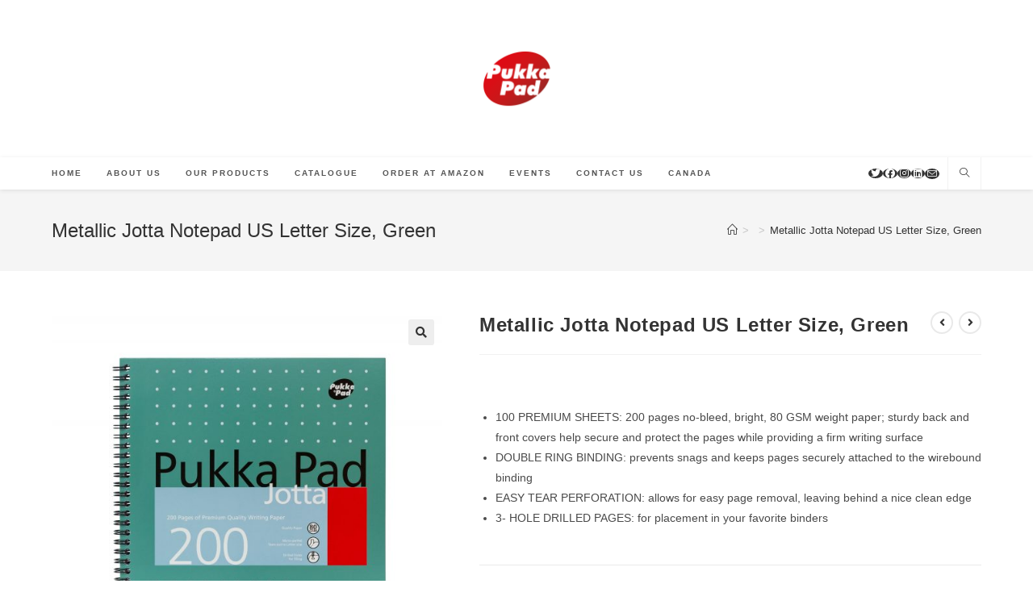

--- FILE ---
content_type: text/html; charset=UTF-8
request_url: https://www.pukkapadsnorthamerica.com/product/metallic-jotta-notepad-us-letter-size-green/
body_size: 14453
content:
<!DOCTYPE html>
<html class="html" lang="en-US">
<head>
	<meta charset="UTF-8">
	<link rel="profile" href="https://gmpg.org/xfn/11">

	<title>Metallic Jotta Notepad US Letter Size, Green &#8211; Pukka Pads North America</title>
<meta name='robots' content='max-image-preview:large' />
<meta name="viewport" content="width=device-width, initial-scale=1"><link rel="alternate" type="application/rss+xml" title="Pukka Pads North America &raquo; Feed" href="https://www.pukkapadsnorthamerica.com/feed/" />
<link rel="alternate" type="application/rss+xml" title="Pukka Pads North America &raquo; Comments Feed" href="https://www.pukkapadsnorthamerica.com/comments/feed/" />
<script>
window._wpemojiSettings = {"baseUrl":"https:\/\/s.w.org\/images\/core\/emoji\/14.0.0\/72x72\/","ext":".png","svgUrl":"https:\/\/s.w.org\/images\/core\/emoji\/14.0.0\/svg\/","svgExt":".svg","source":{"concatemoji":"https:\/\/www.pukkapadsnorthamerica.com\/wp-includes\/js\/wp-emoji-release.min.js?ver=6.1.1"}};
/*! This file is auto-generated */
!function(e,a,t){var n,r,o,i=a.createElement("canvas"),p=i.getContext&&i.getContext("2d");function s(e,t){var a=String.fromCharCode,e=(p.clearRect(0,0,i.width,i.height),p.fillText(a.apply(this,e),0,0),i.toDataURL());return p.clearRect(0,0,i.width,i.height),p.fillText(a.apply(this,t),0,0),e===i.toDataURL()}function c(e){var t=a.createElement("script");t.src=e,t.defer=t.type="text/javascript",a.getElementsByTagName("head")[0].appendChild(t)}for(o=Array("flag","emoji"),t.supports={everything:!0,everythingExceptFlag:!0},r=0;r<o.length;r++)t.supports[o[r]]=function(e){if(p&&p.fillText)switch(p.textBaseline="top",p.font="600 32px Arial",e){case"flag":return s([127987,65039,8205,9895,65039],[127987,65039,8203,9895,65039])?!1:!s([55356,56826,55356,56819],[55356,56826,8203,55356,56819])&&!s([55356,57332,56128,56423,56128,56418,56128,56421,56128,56430,56128,56423,56128,56447],[55356,57332,8203,56128,56423,8203,56128,56418,8203,56128,56421,8203,56128,56430,8203,56128,56423,8203,56128,56447]);case"emoji":return!s([129777,127995,8205,129778,127999],[129777,127995,8203,129778,127999])}return!1}(o[r]),t.supports.everything=t.supports.everything&&t.supports[o[r]],"flag"!==o[r]&&(t.supports.everythingExceptFlag=t.supports.everythingExceptFlag&&t.supports[o[r]]);t.supports.everythingExceptFlag=t.supports.everythingExceptFlag&&!t.supports.flag,t.DOMReady=!1,t.readyCallback=function(){t.DOMReady=!0},t.supports.everything||(n=function(){t.readyCallback()},a.addEventListener?(a.addEventListener("DOMContentLoaded",n,!1),e.addEventListener("load",n,!1)):(e.attachEvent("onload",n),a.attachEvent("onreadystatechange",function(){"complete"===a.readyState&&t.readyCallback()})),(e=t.source||{}).concatemoji?c(e.concatemoji):e.wpemoji&&e.twemoji&&(c(e.twemoji),c(e.wpemoji)))}(window,document,window._wpemojiSettings);
</script>
<style>
img.wp-smiley,
img.emoji {
	display: inline !important;
	border: none !important;
	box-shadow: none !important;
	height: 1em !important;
	width: 1em !important;
	margin: 0 0.07em !important;
	vertical-align: -0.1em !important;
	background: none !important;
	padding: 0 !important;
}
</style>
	<link rel='stylesheet' id='wp-block-library-css' href='https://www.pukkapadsnorthamerica.com/wp-includes/css/dist/block-library/style.min.css?ver=6.1.1' media='all' />
<style id='wp-block-library-theme-inline-css'>
.wp-block-audio figcaption{color:#555;font-size:13px;text-align:center}.is-dark-theme .wp-block-audio figcaption{color:hsla(0,0%,100%,.65)}.wp-block-audio{margin:0 0 1em}.wp-block-code{border:1px solid #ccc;border-radius:4px;font-family:Menlo,Consolas,monaco,monospace;padding:.8em 1em}.wp-block-embed figcaption{color:#555;font-size:13px;text-align:center}.is-dark-theme .wp-block-embed figcaption{color:hsla(0,0%,100%,.65)}.wp-block-embed{margin:0 0 1em}.blocks-gallery-caption{color:#555;font-size:13px;text-align:center}.is-dark-theme .blocks-gallery-caption{color:hsla(0,0%,100%,.65)}.wp-block-image figcaption{color:#555;font-size:13px;text-align:center}.is-dark-theme .wp-block-image figcaption{color:hsla(0,0%,100%,.65)}.wp-block-image{margin:0 0 1em}.wp-block-pullquote{border-top:4px solid;border-bottom:4px solid;margin-bottom:1.75em;color:currentColor}.wp-block-pullquote__citation,.wp-block-pullquote cite,.wp-block-pullquote footer{color:currentColor;text-transform:uppercase;font-size:.8125em;font-style:normal}.wp-block-quote{border-left:.25em solid;margin:0 0 1.75em;padding-left:1em}.wp-block-quote cite,.wp-block-quote footer{color:currentColor;font-size:.8125em;position:relative;font-style:normal}.wp-block-quote.has-text-align-right{border-left:none;border-right:.25em solid;padding-left:0;padding-right:1em}.wp-block-quote.has-text-align-center{border:none;padding-left:0}.wp-block-quote.is-large,.wp-block-quote.is-style-large,.wp-block-quote.is-style-plain{border:none}.wp-block-search .wp-block-search__label{font-weight:700}.wp-block-search__button{border:1px solid #ccc;padding:.375em .625em}:where(.wp-block-group.has-background){padding:1.25em 2.375em}.wp-block-separator.has-css-opacity{opacity:.4}.wp-block-separator{border:none;border-bottom:2px solid;margin-left:auto;margin-right:auto}.wp-block-separator.has-alpha-channel-opacity{opacity:1}.wp-block-separator:not(.is-style-wide):not(.is-style-dots){width:100px}.wp-block-separator.has-background:not(.is-style-dots){border-bottom:none;height:1px}.wp-block-separator.has-background:not(.is-style-wide):not(.is-style-dots){height:2px}.wp-block-table{margin:"0 0 1em 0"}.wp-block-table thead{border-bottom:3px solid}.wp-block-table tfoot{border-top:3px solid}.wp-block-table td,.wp-block-table th{word-break:normal}.wp-block-table figcaption{color:#555;font-size:13px;text-align:center}.is-dark-theme .wp-block-table figcaption{color:hsla(0,0%,100%,.65)}.wp-block-video figcaption{color:#555;font-size:13px;text-align:center}.is-dark-theme .wp-block-video figcaption{color:hsla(0,0%,100%,.65)}.wp-block-video{margin:0 0 1em}.wp-block-template-part.has-background{padding:1.25em 2.375em;margin-top:0;margin-bottom:0}
</style>
<link rel='stylesheet' id='wc-blocks-vendors-style-css' href='https://www.pukkapadsnorthamerica.com/wp-content/plugins/woocommerce%202/packages/woocommerce-blocks/build/wc-blocks-vendors-style.css?ver=8.9.2' media='all' />
<link rel='stylesheet' id='wc-blocks-style-css' href='https://www.pukkapadsnorthamerica.com/wp-content/plugins/woocommerce%202/packages/woocommerce-blocks/build/wc-blocks-style.css?ver=8.9.2' media='all' />
<link rel='stylesheet' id='classic-theme-styles-css' href='https://www.pukkapadsnorthamerica.com/wp-includes/css/classic-themes.min.css?ver=1' media='all' />
<style id='global-styles-inline-css'>
body{--wp--preset--color--black: #000000;--wp--preset--color--cyan-bluish-gray: #abb8c3;--wp--preset--color--white: #ffffff;--wp--preset--color--pale-pink: #f78da7;--wp--preset--color--vivid-red: #cf2e2e;--wp--preset--color--luminous-vivid-orange: #ff6900;--wp--preset--color--luminous-vivid-amber: #fcb900;--wp--preset--color--light-green-cyan: #7bdcb5;--wp--preset--color--vivid-green-cyan: #00d084;--wp--preset--color--pale-cyan-blue: #8ed1fc;--wp--preset--color--vivid-cyan-blue: #0693e3;--wp--preset--color--vivid-purple: #9b51e0;--wp--preset--gradient--vivid-cyan-blue-to-vivid-purple: linear-gradient(135deg,rgba(6,147,227,1) 0%,rgb(155,81,224) 100%);--wp--preset--gradient--light-green-cyan-to-vivid-green-cyan: linear-gradient(135deg,rgb(122,220,180) 0%,rgb(0,208,130) 100%);--wp--preset--gradient--luminous-vivid-amber-to-luminous-vivid-orange: linear-gradient(135deg,rgba(252,185,0,1) 0%,rgba(255,105,0,1) 100%);--wp--preset--gradient--luminous-vivid-orange-to-vivid-red: linear-gradient(135deg,rgba(255,105,0,1) 0%,rgb(207,46,46) 100%);--wp--preset--gradient--very-light-gray-to-cyan-bluish-gray: linear-gradient(135deg,rgb(238,238,238) 0%,rgb(169,184,195) 100%);--wp--preset--gradient--cool-to-warm-spectrum: linear-gradient(135deg,rgb(74,234,220) 0%,rgb(151,120,209) 20%,rgb(207,42,186) 40%,rgb(238,44,130) 60%,rgb(251,105,98) 80%,rgb(254,248,76) 100%);--wp--preset--gradient--blush-light-purple: linear-gradient(135deg,rgb(255,206,236) 0%,rgb(152,150,240) 100%);--wp--preset--gradient--blush-bordeaux: linear-gradient(135deg,rgb(254,205,165) 0%,rgb(254,45,45) 50%,rgb(107,0,62) 100%);--wp--preset--gradient--luminous-dusk: linear-gradient(135deg,rgb(255,203,112) 0%,rgb(199,81,192) 50%,rgb(65,88,208) 100%);--wp--preset--gradient--pale-ocean: linear-gradient(135deg,rgb(255,245,203) 0%,rgb(182,227,212) 50%,rgb(51,167,181) 100%);--wp--preset--gradient--electric-grass: linear-gradient(135deg,rgb(202,248,128) 0%,rgb(113,206,126) 100%);--wp--preset--gradient--midnight: linear-gradient(135deg,rgb(2,3,129) 0%,rgb(40,116,252) 100%);--wp--preset--duotone--dark-grayscale: url('#wp-duotone-dark-grayscale');--wp--preset--duotone--grayscale: url('#wp-duotone-grayscale');--wp--preset--duotone--purple-yellow: url('#wp-duotone-purple-yellow');--wp--preset--duotone--blue-red: url('#wp-duotone-blue-red');--wp--preset--duotone--midnight: url('#wp-duotone-midnight');--wp--preset--duotone--magenta-yellow: url('#wp-duotone-magenta-yellow');--wp--preset--duotone--purple-green: url('#wp-duotone-purple-green');--wp--preset--duotone--blue-orange: url('#wp-duotone-blue-orange');--wp--preset--font-size--small: 13px;--wp--preset--font-size--medium: 20px;--wp--preset--font-size--large: 36px;--wp--preset--font-size--x-large: 42px;--wp--preset--spacing--20: 0.44rem;--wp--preset--spacing--30: 0.67rem;--wp--preset--spacing--40: 1rem;--wp--preset--spacing--50: 1.5rem;--wp--preset--spacing--60: 2.25rem;--wp--preset--spacing--70: 3.38rem;--wp--preset--spacing--80: 5.06rem;}:where(.is-layout-flex){gap: 0.5em;}body .is-layout-flow > .alignleft{float: left;margin-inline-start: 0;margin-inline-end: 2em;}body .is-layout-flow > .alignright{float: right;margin-inline-start: 2em;margin-inline-end: 0;}body .is-layout-flow > .aligncenter{margin-left: auto !important;margin-right: auto !important;}body .is-layout-constrained > .alignleft{float: left;margin-inline-start: 0;margin-inline-end: 2em;}body .is-layout-constrained > .alignright{float: right;margin-inline-start: 2em;margin-inline-end: 0;}body .is-layout-constrained > .aligncenter{margin-left: auto !important;margin-right: auto !important;}body .is-layout-constrained > :where(:not(.alignleft):not(.alignright):not(.alignfull)){max-width: var(--wp--style--global--content-size);margin-left: auto !important;margin-right: auto !important;}body .is-layout-constrained > .alignwide{max-width: var(--wp--style--global--wide-size);}body .is-layout-flex{display: flex;}body .is-layout-flex{flex-wrap: wrap;align-items: center;}body .is-layout-flex > *{margin: 0;}:where(.wp-block-columns.is-layout-flex){gap: 2em;}.has-black-color{color: var(--wp--preset--color--black) !important;}.has-cyan-bluish-gray-color{color: var(--wp--preset--color--cyan-bluish-gray) !important;}.has-white-color{color: var(--wp--preset--color--white) !important;}.has-pale-pink-color{color: var(--wp--preset--color--pale-pink) !important;}.has-vivid-red-color{color: var(--wp--preset--color--vivid-red) !important;}.has-luminous-vivid-orange-color{color: var(--wp--preset--color--luminous-vivid-orange) !important;}.has-luminous-vivid-amber-color{color: var(--wp--preset--color--luminous-vivid-amber) !important;}.has-light-green-cyan-color{color: var(--wp--preset--color--light-green-cyan) !important;}.has-vivid-green-cyan-color{color: var(--wp--preset--color--vivid-green-cyan) !important;}.has-pale-cyan-blue-color{color: var(--wp--preset--color--pale-cyan-blue) !important;}.has-vivid-cyan-blue-color{color: var(--wp--preset--color--vivid-cyan-blue) !important;}.has-vivid-purple-color{color: var(--wp--preset--color--vivid-purple) !important;}.has-black-background-color{background-color: var(--wp--preset--color--black) !important;}.has-cyan-bluish-gray-background-color{background-color: var(--wp--preset--color--cyan-bluish-gray) !important;}.has-white-background-color{background-color: var(--wp--preset--color--white) !important;}.has-pale-pink-background-color{background-color: var(--wp--preset--color--pale-pink) !important;}.has-vivid-red-background-color{background-color: var(--wp--preset--color--vivid-red) !important;}.has-luminous-vivid-orange-background-color{background-color: var(--wp--preset--color--luminous-vivid-orange) !important;}.has-luminous-vivid-amber-background-color{background-color: var(--wp--preset--color--luminous-vivid-amber) !important;}.has-light-green-cyan-background-color{background-color: var(--wp--preset--color--light-green-cyan) !important;}.has-vivid-green-cyan-background-color{background-color: var(--wp--preset--color--vivid-green-cyan) !important;}.has-pale-cyan-blue-background-color{background-color: var(--wp--preset--color--pale-cyan-blue) !important;}.has-vivid-cyan-blue-background-color{background-color: var(--wp--preset--color--vivid-cyan-blue) !important;}.has-vivid-purple-background-color{background-color: var(--wp--preset--color--vivid-purple) !important;}.has-black-border-color{border-color: var(--wp--preset--color--black) !important;}.has-cyan-bluish-gray-border-color{border-color: var(--wp--preset--color--cyan-bluish-gray) !important;}.has-white-border-color{border-color: var(--wp--preset--color--white) !important;}.has-pale-pink-border-color{border-color: var(--wp--preset--color--pale-pink) !important;}.has-vivid-red-border-color{border-color: var(--wp--preset--color--vivid-red) !important;}.has-luminous-vivid-orange-border-color{border-color: var(--wp--preset--color--luminous-vivid-orange) !important;}.has-luminous-vivid-amber-border-color{border-color: var(--wp--preset--color--luminous-vivid-amber) !important;}.has-light-green-cyan-border-color{border-color: var(--wp--preset--color--light-green-cyan) !important;}.has-vivid-green-cyan-border-color{border-color: var(--wp--preset--color--vivid-green-cyan) !important;}.has-pale-cyan-blue-border-color{border-color: var(--wp--preset--color--pale-cyan-blue) !important;}.has-vivid-cyan-blue-border-color{border-color: var(--wp--preset--color--vivid-cyan-blue) !important;}.has-vivid-purple-border-color{border-color: var(--wp--preset--color--vivid-purple) !important;}.has-vivid-cyan-blue-to-vivid-purple-gradient-background{background: var(--wp--preset--gradient--vivid-cyan-blue-to-vivid-purple) !important;}.has-light-green-cyan-to-vivid-green-cyan-gradient-background{background: var(--wp--preset--gradient--light-green-cyan-to-vivid-green-cyan) !important;}.has-luminous-vivid-amber-to-luminous-vivid-orange-gradient-background{background: var(--wp--preset--gradient--luminous-vivid-amber-to-luminous-vivid-orange) !important;}.has-luminous-vivid-orange-to-vivid-red-gradient-background{background: var(--wp--preset--gradient--luminous-vivid-orange-to-vivid-red) !important;}.has-very-light-gray-to-cyan-bluish-gray-gradient-background{background: var(--wp--preset--gradient--very-light-gray-to-cyan-bluish-gray) !important;}.has-cool-to-warm-spectrum-gradient-background{background: var(--wp--preset--gradient--cool-to-warm-spectrum) !important;}.has-blush-light-purple-gradient-background{background: var(--wp--preset--gradient--blush-light-purple) !important;}.has-blush-bordeaux-gradient-background{background: var(--wp--preset--gradient--blush-bordeaux) !important;}.has-luminous-dusk-gradient-background{background: var(--wp--preset--gradient--luminous-dusk) !important;}.has-pale-ocean-gradient-background{background: var(--wp--preset--gradient--pale-ocean) !important;}.has-electric-grass-gradient-background{background: var(--wp--preset--gradient--electric-grass) !important;}.has-midnight-gradient-background{background: var(--wp--preset--gradient--midnight) !important;}.has-small-font-size{font-size: var(--wp--preset--font-size--small) !important;}.has-medium-font-size{font-size: var(--wp--preset--font-size--medium) !important;}.has-large-font-size{font-size: var(--wp--preset--font-size--large) !important;}.has-x-large-font-size{font-size: var(--wp--preset--font-size--x-large) !important;}
.wp-block-navigation a:where(:not(.wp-element-button)){color: inherit;}
:where(.wp-block-columns.is-layout-flex){gap: 2em;}
.wp-block-pullquote{font-size: 1.5em;line-height: 1.6;}
</style>
<link rel='stylesheet' id='ub-extension-style-css-css' href='https://www.pukkapadsnorthamerica.com/wp-content/plugins/ultimate-blocks/src/extensions/style.css?ver=6.1.1' media='all' />
<link rel='stylesheet' id='photoswipe-css' href='https://www.pukkapadsnorthamerica.com/wp-content/plugins/woocommerce%202/assets/css/photoswipe/photoswipe.min.css?ver=7.2.2' media='all' />
<link rel='stylesheet' id='photoswipe-default-skin-css' href='https://www.pukkapadsnorthamerica.com/wp-content/plugins/woocommerce%202/assets/css/photoswipe/default-skin/default-skin.min.css?ver=7.2.2' media='all' />
<style id='woocommerce-inline-inline-css'>
.woocommerce form .form-row .required { visibility: visible; }
</style>
<link rel='stylesheet' id='oceanwp-woo-mini-cart-css' href='https://www.pukkapadsnorthamerica.com/wp-content/themes/oceanwp/assets/css/woo/woo-mini-cart.min.css?ver=6.1.1' media='all' />
<link rel='stylesheet' id='font-awesome-css' href='https://www.pukkapadsnorthamerica.com/wp-content/themes/oceanwp/assets/fonts/fontawesome/css/all.min.css?ver=5.15.1' media='all' />
<link rel='stylesheet' id='simple-line-icons-css' href='https://www.pukkapadsnorthamerica.com/wp-content/themes/oceanwp/assets/css/third/simple-line-icons.min.css?ver=2.4.0' media='all' />
<link rel='stylesheet' id='oceanwp-style-css' href='https://www.pukkapadsnorthamerica.com/wp-content/themes/oceanwp/assets/css/style.min.css?ver=3.4.0' media='all' />
<link rel='stylesheet' id='dflip-style-css' href='https://www.pukkapadsnorthamerica.com/wp-content/plugins/3d-flipbook-dflip-lite/assets/css/dflip.min.css?ver=2.2.55' media='all' />
<link rel='stylesheet' id='oceanwp-woocommerce-css' href='https://www.pukkapadsnorthamerica.com/wp-content/themes/oceanwp/assets/css/woo/woocommerce.min.css?ver=6.1.1' media='all' />
<link rel='stylesheet' id='oceanwp-woo-star-font-css' href='https://www.pukkapadsnorthamerica.com/wp-content/themes/oceanwp/assets/css/woo/woo-star-font.min.css?ver=6.1.1' media='all' />
<link rel='stylesheet' id='oceanwp-woo-quick-view-css' href='https://www.pukkapadsnorthamerica.com/wp-content/themes/oceanwp/assets/css/woo/woo-quick-view.min.css?ver=6.1.1' media='all' />
<link rel='stylesheet' id='oceanwp-woo-floating-bar-css' href='https://www.pukkapadsnorthamerica.com/wp-content/themes/oceanwp/assets/css/woo/woo-floating-bar.min.css?ver=6.1.1' media='all' />
<link rel='stylesheet' id='elementor-frontend-legacy-css' href='https://www.pukkapadsnorthamerica.com/wp-content/plugins/elementor%202/assets/css/frontend-legacy.min.css?ver=3.10.0' media='all' />
<link rel='stylesheet' id='elementor-frontend-css' href='https://www.pukkapadsnorthamerica.com/wp-content/plugins/elementor%202/assets/css/frontend.min.css?ver=3.10.0' media='all' />
<link rel='stylesheet' id='eael-general-css' href='https://www.pukkapadsnorthamerica.com/wp-content/plugins/essential-addons-for-elementor-lite/assets/front-end/css/view/general.min.css?ver=5.5.2' media='all' />
<script type="text/template" id="tmpl-variation-template">
	<div class="woocommerce-variation-description">{{{ data.variation.variation_description }}}</div>
	<div class="woocommerce-variation-price">{{{ data.variation.price_html }}}</div>
	<div class="woocommerce-variation-availability">{{{ data.variation.availability_html }}}</div>
</script>
<script type="text/template" id="tmpl-unavailable-variation-template">
	<p>Sorry, this product is unavailable. Please choose a different combination.</p>
</script>
<script src='https://www.pukkapadsnorthamerica.com/wp-includes/js/jquery/jquery.min.js?ver=3.6.1' id='jquery-core-js'></script>
<script src='https://www.pukkapadsnorthamerica.com/wp-includes/js/jquery/jquery-migrate.min.js?ver=3.3.2' id='jquery-migrate-js'></script>
<link rel="https://api.w.org/" href="https://www.pukkapadsnorthamerica.com/wp-json/" /><link rel="alternate" type="application/json" href="https://www.pukkapadsnorthamerica.com/wp-json/wp/v2/product/739" /><link rel="EditURI" type="application/rsd+xml" title="RSD" href="https://www.pukkapadsnorthamerica.com/xmlrpc.php?rsd" />
<link rel="wlwmanifest" type="application/wlwmanifest+xml" href="https://www.pukkapadsnorthamerica.com/wp-includes/wlwmanifest.xml" />
<meta name="generator" content="WordPress 6.1.1" />
<meta name="generator" content="WooCommerce 7.2.2" />
<link rel="canonical" href="https://www.pukkapadsnorthamerica.com/product/metallic-jotta-notepad-us-letter-size-green/" />
<link rel='shortlink' href='https://www.pukkapadsnorthamerica.com/?p=739' />
<link rel="alternate" type="application/json+oembed" href="https://www.pukkapadsnorthamerica.com/wp-json/oembed/1.0/embed?url=https%3A%2F%2Fwww.pukkapadsnorthamerica.com%2Fproduct%2Fmetallic-jotta-notepad-us-letter-size-green%2F" />
<link rel="alternate" type="text/xml+oembed" href="https://www.pukkapadsnorthamerica.com/wp-json/oembed/1.0/embed?url=https%3A%2F%2Fwww.pukkapadsnorthamerica.com%2Fproduct%2Fmetallic-jotta-notepad-us-letter-size-green%2F&#038;format=xml" />

	<style></style>

		<noscript><style>.woocommerce-product-gallery{ opacity: 1 !important; }</style></noscript>
	<link rel="icon" href="https://www.pukkapadsnorthamerica.com/wp-content/uploads/2020/05/cropped-PukkaPad_Logo_rgb-32x32.png" sizes="32x32" />
<link rel="icon" href="https://www.pukkapadsnorthamerica.com/wp-content/uploads/2020/05/cropped-PukkaPad_Logo_rgb-192x192.png" sizes="192x192" />
<link rel="apple-touch-icon" href="https://www.pukkapadsnorthamerica.com/wp-content/uploads/2020/05/cropped-PukkaPad_Logo_rgb-180x180.png" />
<meta name="msapplication-TileImage" content="https://www.pukkapadsnorthamerica.com/wp-content/uploads/2020/05/cropped-PukkaPad_Logo_rgb-270x270.png" />
<!-- OceanWP CSS -->
<style type="text/css">
/* Header CSS */#site-header.has-header-media .overlay-header-media{background-color:rgba(0,0,0,0.5)}#site-logo #site-logo-inner a img,#site-header.center-header #site-navigation-wrap .middle-site-logo a img{max-width:95px}/* WooCommerce CSS */#owp-checkout-timeline .timeline-step{color:#cccccc}#owp-checkout-timeline .timeline-step{border-color:#cccccc}
</style></head>

<body class="product-template-default single single-product postid-739 wp-custom-logo wp-embed-responsive theme-oceanwp woocommerce woocommerce-page woocommerce-no-js oceanwp-theme dropdown-mobile top-header-style default-breakpoint content-full-width content-max-width has-breadcrumbs has-grid-list account-original-style elementor-default elementor-kit-623" itemscope="itemscope" itemtype="https://schema.org/WebPage">

	<svg xmlns="http://www.w3.org/2000/svg" viewBox="0 0 0 0" width="0" height="0" focusable="false" role="none" style="visibility: hidden; position: absolute; left: -9999px; overflow: hidden;" ><defs><filter id="wp-duotone-dark-grayscale"><feColorMatrix color-interpolation-filters="sRGB" type="matrix" values=" .299 .587 .114 0 0 .299 .587 .114 0 0 .299 .587 .114 0 0 .299 .587 .114 0 0 " /><feComponentTransfer color-interpolation-filters="sRGB" ><feFuncR type="table" tableValues="0 0.49803921568627" /><feFuncG type="table" tableValues="0 0.49803921568627" /><feFuncB type="table" tableValues="0 0.49803921568627" /><feFuncA type="table" tableValues="1 1" /></feComponentTransfer><feComposite in2="SourceGraphic" operator="in" /></filter></defs></svg><svg xmlns="http://www.w3.org/2000/svg" viewBox="0 0 0 0" width="0" height="0" focusable="false" role="none" style="visibility: hidden; position: absolute; left: -9999px; overflow: hidden;" ><defs><filter id="wp-duotone-grayscale"><feColorMatrix color-interpolation-filters="sRGB" type="matrix" values=" .299 .587 .114 0 0 .299 .587 .114 0 0 .299 .587 .114 0 0 .299 .587 .114 0 0 " /><feComponentTransfer color-interpolation-filters="sRGB" ><feFuncR type="table" tableValues="0 1" /><feFuncG type="table" tableValues="0 1" /><feFuncB type="table" tableValues="0 1" /><feFuncA type="table" tableValues="1 1" /></feComponentTransfer><feComposite in2="SourceGraphic" operator="in" /></filter></defs></svg><svg xmlns="http://www.w3.org/2000/svg" viewBox="0 0 0 0" width="0" height="0" focusable="false" role="none" style="visibility: hidden; position: absolute; left: -9999px; overflow: hidden;" ><defs><filter id="wp-duotone-purple-yellow"><feColorMatrix color-interpolation-filters="sRGB" type="matrix" values=" .299 .587 .114 0 0 .299 .587 .114 0 0 .299 .587 .114 0 0 .299 .587 .114 0 0 " /><feComponentTransfer color-interpolation-filters="sRGB" ><feFuncR type="table" tableValues="0.54901960784314 0.98823529411765" /><feFuncG type="table" tableValues="0 1" /><feFuncB type="table" tableValues="0.71764705882353 0.25490196078431" /><feFuncA type="table" tableValues="1 1" /></feComponentTransfer><feComposite in2="SourceGraphic" operator="in" /></filter></defs></svg><svg xmlns="http://www.w3.org/2000/svg" viewBox="0 0 0 0" width="0" height="0" focusable="false" role="none" style="visibility: hidden; position: absolute; left: -9999px; overflow: hidden;" ><defs><filter id="wp-duotone-blue-red"><feColorMatrix color-interpolation-filters="sRGB" type="matrix" values=" .299 .587 .114 0 0 .299 .587 .114 0 0 .299 .587 .114 0 0 .299 .587 .114 0 0 " /><feComponentTransfer color-interpolation-filters="sRGB" ><feFuncR type="table" tableValues="0 1" /><feFuncG type="table" tableValues="0 0.27843137254902" /><feFuncB type="table" tableValues="0.5921568627451 0.27843137254902" /><feFuncA type="table" tableValues="1 1" /></feComponentTransfer><feComposite in2="SourceGraphic" operator="in" /></filter></defs></svg><svg xmlns="http://www.w3.org/2000/svg" viewBox="0 0 0 0" width="0" height="0" focusable="false" role="none" style="visibility: hidden; position: absolute; left: -9999px; overflow: hidden;" ><defs><filter id="wp-duotone-midnight"><feColorMatrix color-interpolation-filters="sRGB" type="matrix" values=" .299 .587 .114 0 0 .299 .587 .114 0 0 .299 .587 .114 0 0 .299 .587 .114 0 0 " /><feComponentTransfer color-interpolation-filters="sRGB" ><feFuncR type="table" tableValues="0 0" /><feFuncG type="table" tableValues="0 0.64705882352941" /><feFuncB type="table" tableValues="0 1" /><feFuncA type="table" tableValues="1 1" /></feComponentTransfer><feComposite in2="SourceGraphic" operator="in" /></filter></defs></svg><svg xmlns="http://www.w3.org/2000/svg" viewBox="0 0 0 0" width="0" height="0" focusable="false" role="none" style="visibility: hidden; position: absolute; left: -9999px; overflow: hidden;" ><defs><filter id="wp-duotone-magenta-yellow"><feColorMatrix color-interpolation-filters="sRGB" type="matrix" values=" .299 .587 .114 0 0 .299 .587 .114 0 0 .299 .587 .114 0 0 .299 .587 .114 0 0 " /><feComponentTransfer color-interpolation-filters="sRGB" ><feFuncR type="table" tableValues="0.78039215686275 1" /><feFuncG type="table" tableValues="0 0.94901960784314" /><feFuncB type="table" tableValues="0.35294117647059 0.47058823529412" /><feFuncA type="table" tableValues="1 1" /></feComponentTransfer><feComposite in2="SourceGraphic" operator="in" /></filter></defs></svg><svg xmlns="http://www.w3.org/2000/svg" viewBox="0 0 0 0" width="0" height="0" focusable="false" role="none" style="visibility: hidden; position: absolute; left: -9999px; overflow: hidden;" ><defs><filter id="wp-duotone-purple-green"><feColorMatrix color-interpolation-filters="sRGB" type="matrix" values=" .299 .587 .114 0 0 .299 .587 .114 0 0 .299 .587 .114 0 0 .299 .587 .114 0 0 " /><feComponentTransfer color-interpolation-filters="sRGB" ><feFuncR type="table" tableValues="0.65098039215686 0.40392156862745" /><feFuncG type="table" tableValues="0 1" /><feFuncB type="table" tableValues="0.44705882352941 0.4" /><feFuncA type="table" tableValues="1 1" /></feComponentTransfer><feComposite in2="SourceGraphic" operator="in" /></filter></defs></svg><svg xmlns="http://www.w3.org/2000/svg" viewBox="0 0 0 0" width="0" height="0" focusable="false" role="none" style="visibility: hidden; position: absolute; left: -9999px; overflow: hidden;" ><defs><filter id="wp-duotone-blue-orange"><feColorMatrix color-interpolation-filters="sRGB" type="matrix" values=" .299 .587 .114 0 0 .299 .587 .114 0 0 .299 .587 .114 0 0 .299 .587 .114 0 0 " /><feComponentTransfer color-interpolation-filters="sRGB" ><feFuncR type="table" tableValues="0.098039215686275 1" /><feFuncG type="table" tableValues="0 0.66274509803922" /><feFuncB type="table" tableValues="0.84705882352941 0.41960784313725" /><feFuncA type="table" tableValues="1 1" /></feComponentTransfer><feComposite in2="SourceGraphic" operator="in" /></filter></defs></svg>
	
	<div id="outer-wrap" class="site clr">

		<a class="skip-link screen-reader-text" href="#main">Skip to content</a>

		
		<div id="wrap" class="clr">

			
			
<header id="site-header" class="top-header has-social header-replace clr" data-height="74" itemscope="itemscope" itemtype="https://schema.org/WPHeader" role="banner">

	
		
	<div class="header-bottom clr">
		<div class="container">
			

<div id="site-logo" class="clr" itemscope itemtype="https://schema.org/Brand" >

	
	<div id="site-logo-inner" class="clr">

		<a href="https://www.pukkapadsnorthamerica.com/" class="custom-logo-link" rel="home"><img width="2000" height="2000" src="https://www.pukkapadsnorthamerica.com/wp-content/uploads/2020/05/Pukka-Pads-Logo2021.png" class="custom-logo" alt="Pukka Pads North America" decoding="async" srcset="https://www.pukkapadsnorthamerica.com/wp-content/uploads/2020/05/Pukka-Pads-Logo2021.png 2000w, https://www.pukkapadsnorthamerica.com/wp-content/uploads/2020/05/Pukka-Pads-Logo2021-300x300.png 300w, https://www.pukkapadsnorthamerica.com/wp-content/uploads/2020/05/Pukka-Pads-Logo2021-1024x1024.png 1024w, https://www.pukkapadsnorthamerica.com/wp-content/uploads/2020/05/Pukka-Pads-Logo2021-150x150.png 150w, https://www.pukkapadsnorthamerica.com/wp-content/uploads/2020/05/Pukka-Pads-Logo2021-768x768.png 768w, https://www.pukkapadsnorthamerica.com/wp-content/uploads/2020/05/Pukka-Pads-Logo2021-1536x1536.png 1536w, https://www.pukkapadsnorthamerica.com/wp-content/uploads/2020/05/Pukka-Pads-Logo2021-600x600.png 600w, https://www.pukkapadsnorthamerica.com/wp-content/uploads/2020/05/Pukka-Pads-Logo2021-100x100.png 100w" sizes="(max-width: 2000px) 100vw, 2000px" /></a>
	</div><!-- #site-logo-inner -->

	
	
</div><!-- #site-logo -->

		</div>
	</div>
	
<div class="header-top clr">

	
	<div id="site-header-inner" class="clr container">

		
<div id="searchform-header-replace" class="header-searchform-wrap clr" >
<form method="get" action="https://www.pukkapadsnorthamerica.com/" class="header-searchform">
		<span class="screen-reader-text">Search this website</span>
		<input aria-label="Submit search" type="search" name="s" autocomplete="off" value="" placeholder="Type then hit enter to search..." />
					</form>
	<span id="searchform-header-replace-close" aria-label="Close this search form"><i class=" icon-close" aria-hidden="true" role="img"></i></span>
</div><!-- #searchform-header-replace -->

		<div class="left clr">

			<div class="inner">

							<div id="site-navigation-wrap" class="clr">
			
			
			
			<nav id="site-navigation" class="navigation main-navigation clr" itemscope="itemscope" itemtype="https://schema.org/SiteNavigationElement" role="navigation" >

				<ul id="menu-menu" class="main-menu dropdown-menu sf-menu"><li id="menu-item-18" class="menu-item menu-item-type-post_type menu-item-object-page menu-item-home menu-item-18"><a href="https://www.pukkapadsnorthamerica.com/" class="menu-link"><span class="text-wrap">Home</span></a></li><li id="menu-item-649" class="menu-item menu-item-type-post_type menu-item-object-page menu-item-649"><a href="https://www.pukkapadsnorthamerica.com/about-us/" class="menu-link"><span class="text-wrap">About us</span></a></li><li id="menu-item-954" class="menu-item menu-item-type-post_type menu-item-object-page menu-item-954"><a href="https://www.pukkapadsnorthamerica.com/products/" class="menu-link"><span class="text-wrap">Our Products</span></a></li><li id="menu-item-711" class="menu-item menu-item-type-post_type menu-item-object-page menu-item-711"><a href="https://www.pukkapadsnorthamerica.com/catalogue/" class="menu-link"><span class="text-wrap">Catalogue</span></a></li><li id="menu-item-515" class="menu-item menu-item-type-custom menu-item-object-custom menu-item-515"><a target="_blank" href="https://www.amazon.com/s?me=A1EAC1C7JIUJUE&#038;marketplaceID=ATVPDKIKX0DER" class="menu-link"><span class="text-wrap">Order at Amazon</span></a></li><li id="menu-item-43" class="menu-item menu-item-type-post_type menu-item-object-page menu-item-43"><a href="https://www.pukkapadsnorthamerica.com/events/" class="menu-link"><span class="text-wrap">Events</span></a></li><li id="menu-item-42" class="menu-item menu-item-type-post_type menu-item-object-page menu-item-42"><a href="https://www.pukkapadsnorthamerica.com/contact-us/" class="menu-link"><span class="text-wrap">Contact us</span></a></li><li id="menu-item-1009" class="menu-item menu-item-type-post_type menu-item-object-page menu-item-1009"><a href="https://www.pukkapadsnorthamerica.com/canada/" class="menu-link"><span class="text-wrap">Canada</span></a></li></ul>
			</nav><!-- #site-navigation -->

			
			
					</div><!-- #site-navigation-wrap -->
			
		
	
				
	
	<div class="oceanwp-mobile-menu-icon clr mobile-right">

		
		
		
		<a href="#" class="mobile-menu"  aria-label="Mobile Menu">
							<i class="fa fa-bars" aria-hidden="true"></i>
								<span class="oceanwp-text">Menu</span>
				<span class="oceanwp-close-text">Close</span>
						</a>

		
		
		
	</div><!-- #oceanwp-mobile-menu-navbar -->

	

			</div>

		</div>

		<div class="right clr">

			<div class="inner">

				


<div class="oceanwp-social-menu clr social-with-style">

	<div class="social-menu-inner clr dark">

		
			<ul aria-label="Social links">

				<li class="oceanwp-twitter"><a href="https://twitter.com/pukkapads" aria-label="Twitter (opens in a new tab)" target="_blank" rel="noopener noreferrer"><i class=" fab fa-twitter" aria-hidden="true" role="img"></i></a></li><li class="oceanwp-facebook"><a href="https://www.facebook.com/PukkaPadFun/" aria-label="Facebook (opens in a new tab)" target="_blank" rel="noopener noreferrer"><i class=" fab fa-facebook" aria-hidden="true" role="img"></i></a></li><li class="oceanwp-instagram"><a href="https://www.instagram.com/pukkapads/" aria-label="Instagram (opens in a new tab)" target="_blank" rel="noopener noreferrer"><i class=" fab fa-instagram" aria-hidden="true" role="img"></i></a></li><li class="oceanwp-linkedin"><a href="https://www.linkedin.com/company/pukka-pads-2000-ltd-/" aria-label="LinkedIn (opens in a new tab)" target="_blank" rel="noopener noreferrer"><i class=" fab fa-linkedin" aria-hidden="true" role="img"></i></a></li><li class="oceanwp-email"><a href="mailto:&#105;nfo&#64;&#112;ukka-&#112;a&#100;s&#46;&#99;o&#46;uk" aria-label="Send email (opens in your application)" target="_self"><i class=" icon-envelope" aria-hidden="true" role="img"></i></a></li>
			</ul>

		
	</div>

</div>
<div id="search-toggle"><a href="https://www.pukkapadsnorthamerica.com/#" class="site-search-toggle search-header-replace-toggle" aria-label="Search website"><i class=" icon-magnifier" aria-hidden="true" role="img"></i></a></div>
			</div>

		</div>

	</div><!-- #site-header-inner -->

	
<div id="mobile-dropdown" class="clr" >

	<nav class="clr has-social" itemscope="itemscope" itemtype="https://schema.org/SiteNavigationElement">

		<ul id="menu-menu-1" class="menu"><li class="menu-item menu-item-type-post_type menu-item-object-page menu-item-home menu-item-18"><a href="https://www.pukkapadsnorthamerica.com/">Home</a></li>
<li class="menu-item menu-item-type-post_type menu-item-object-page menu-item-649"><a href="https://www.pukkapadsnorthamerica.com/about-us/">About us</a></li>
<li class="menu-item menu-item-type-post_type menu-item-object-page menu-item-954"><a href="https://www.pukkapadsnorthamerica.com/products/">Our Products</a></li>
<li class="menu-item menu-item-type-post_type menu-item-object-page menu-item-711"><a href="https://www.pukkapadsnorthamerica.com/catalogue/">Catalogue</a></li>
<li class="menu-item menu-item-type-custom menu-item-object-custom menu-item-515"><a target="_blank" rel="noopener" href="https://www.amazon.com/s?me=A1EAC1C7JIUJUE&#038;marketplaceID=ATVPDKIKX0DER">Order at Amazon</a></li>
<li class="menu-item menu-item-type-post_type menu-item-object-page menu-item-43"><a href="https://www.pukkapadsnorthamerica.com/events/">Events</a></li>
<li class="menu-item menu-item-type-post_type menu-item-object-page menu-item-42"><a href="https://www.pukkapadsnorthamerica.com/contact-us/">Contact us</a></li>
<li class="menu-item menu-item-type-post_type menu-item-object-page menu-item-1009"><a href="https://www.pukkapadsnorthamerica.com/canada/">Canada</a></li>
</ul><ul id="menu-menu-2" class="menu"><li class="menu-item menu-item-type-post_type menu-item-object-page menu-item-home menu-item-18"><a href="https://www.pukkapadsnorthamerica.com/">Home</a></li>
<li class="menu-item menu-item-type-post_type menu-item-object-page menu-item-649"><a href="https://www.pukkapadsnorthamerica.com/about-us/">About us</a></li>
<li class="menu-item menu-item-type-post_type menu-item-object-page menu-item-954"><a href="https://www.pukkapadsnorthamerica.com/products/">Our Products</a></li>
<li class="menu-item menu-item-type-post_type menu-item-object-page menu-item-711"><a href="https://www.pukkapadsnorthamerica.com/catalogue/">Catalogue</a></li>
<li class="menu-item menu-item-type-custom menu-item-object-custom menu-item-515"><a target="_blank" rel="noopener" href="https://www.amazon.com/s?me=A1EAC1C7JIUJUE&#038;marketplaceID=ATVPDKIKX0DER">Order at Amazon</a></li>
<li class="menu-item menu-item-type-post_type menu-item-object-page menu-item-43"><a href="https://www.pukkapadsnorthamerica.com/events/">Events</a></li>
<li class="menu-item menu-item-type-post_type menu-item-object-page menu-item-42"><a href="https://www.pukkapadsnorthamerica.com/contact-us/">Contact us</a></li>
<li class="menu-item menu-item-type-post_type menu-item-object-page menu-item-1009"><a href="https://www.pukkapadsnorthamerica.com/canada/">Canada</a></li>
</ul>


<div class="oceanwp-social-menu clr social-with-style">

	<div class="social-menu-inner clr dark">

		
			<ul aria-label="Social links">

				<li class="oceanwp-twitter"><a href="https://twitter.com/pukkapads" aria-label="Twitter (opens in a new tab)" target="_blank" rel="noopener noreferrer"><i class=" fab fa-twitter" aria-hidden="true" role="img"></i></a></li><li class="oceanwp-facebook"><a href="https://www.facebook.com/PukkaPadFun/" aria-label="Facebook (opens in a new tab)" target="_blank" rel="noopener noreferrer"><i class=" fab fa-facebook" aria-hidden="true" role="img"></i></a></li><li class="oceanwp-instagram"><a href="https://www.instagram.com/pukkapads/" aria-label="Instagram (opens in a new tab)" target="_blank" rel="noopener noreferrer"><i class=" fab fa-instagram" aria-hidden="true" role="img"></i></a></li><li class="oceanwp-linkedin"><a href="https://www.linkedin.com/company/pukka-pads-2000-ltd-/" aria-label="LinkedIn (opens in a new tab)" target="_blank" rel="noopener noreferrer"><i class=" fab fa-linkedin" aria-hidden="true" role="img"></i></a></li><li class="oceanwp-email"><a href="mailto:&#105;&#110;fo&#64;p&#117;&#107;&#107;&#97;-&#112;&#97;ds.&#99;&#111;.&#117;&#107;" aria-label="Send email (opens in your application)" target="_self"><i class=" icon-envelope" aria-hidden="true" role="img"></i></a></li>
			</ul>

		
	</div>

</div>

<div id="mobile-menu-search" class="clr">
	<form aria-label="Search this website" method="get" action="https://www.pukkapadsnorthamerica.com/" class="mobile-searchform">
		<input aria-label="Insert search query" value="" class="field" id="ocean-mobile-search-1" type="search" name="s" autocomplete="off" placeholder="Search" />
		<button aria-label="Submit search" type="submit" class="searchform-submit">
			<i class=" icon-magnifier" aria-hidden="true" role="img"></i>		</button>
					</form>
</div><!-- .mobile-menu-search -->

	</nav>

</div>

	
</div><!-- .header-top -->


		
		
</header><!-- #site-header -->


			
			<div class="owp-floating-bar">
				<div class="container clr">
					<div class="left">
						<p class="selected">Selected:</p>
						<h2 class="entry-title" itemprop="name">Metallic Jotta Notepad US&hellip;</h2>
					</div>
											<div class="right">
							<div class="product_price">
								<p class="price"></p>
							</div>
																			<button type="submit" class="button top">Select Options</button>
													</div>
										</div>
			</div>

			
			<main id="main" class="site-main clr"  role="main">

				

<header class="page-header">

	
	<div class="container clr page-header-inner">

		
			<h1 class="page-header-title clr" itemprop="headline">Metallic Jotta Notepad US Letter Size, Green</h1>

			
		
		<nav aria-label="Breadcrumbs" class="site-breadcrumbs clr position-" itemprop="breadcrumb"><ol class="trail-items" itemscope itemtype="http://schema.org/BreadcrumbList"><meta name="numberOfItems" content="3" /><meta name="itemListOrder" content="Ascending" /><li class="trail-item trail-begin" itemprop="itemListElement" itemscope itemtype="https://schema.org/ListItem"><a href="https://www.pukkapadsnorthamerica.com" rel="home" aria-label="Home" itemtype="https://schema.org/Thing" itemprop="item"><span itemprop="name"><i class=" icon-home" aria-hidden="true" role="img"></i><span class="breadcrumb-home has-icon">Home</span></span></a><span class="breadcrumb-sep">></span><meta content="1" itemprop="position" /></li><li class="trail-item" itemprop="itemListElement" itemscope itemtype="https://schema.org/ListItem"><a href="" itemtype="https://schema.org/Thing" itemprop="item"><span itemprop="name"></span></a><span class="breadcrumb-sep">></span><meta content="2" itemprop="position" /></li><li class="trail-item trail-end" itemprop="itemListElement" itemscope itemtype="https://schema.org/ListItem"><a href="https://www.pukkapadsnorthamerica.com/product/metallic-jotta-notepad-us-letter-size-green/" itemtype="https://schema.org/Thing" itemprop="item"><span itemprop="name">Metallic Jotta Notepad US Letter Size, Green</span></a><meta content="3" itemprop="position" /></li></ol></nav>
	</div><!-- .page-header-inner -->

	
	
</header><!-- .page-header -->


	

<div id="content-wrap" class="container clr">

	
	<div id="primary" class="content-area clr">

		
		<div id="content" class="clr site-content">

			
			<article class="entry-content entry clr">

					
			<div class="woocommerce-notices-wrapper"></div>
<div id="product-739" class="entry has-media owp-thumbs-layout-horizontal owp-btn-normal owp-tabs-layout-horizontal has-product-nav product type-product post-739 status-publish first instock product_cat-metallic product_tag-jotta product_tag-lined product_tag-metallic product_tag-notepad product_tag-spiral has-post-thumbnail shipping-taxable product-type-simple">

	
			<div class="owp-product-nav-wrap clr">
				<ul class="owp-product-nav">
					 
				<li class="prev-li">
				<a href="https://www.pukkapadsnorthamerica.com/product/metallic-single-subject-notebook-7-5-x-9-75/" class="owp-nav-link prev" rel="next" aria-label="View previous product"><i class=" fa fa-angle-left" aria-hidden="true" role="img"></i></a>
					<a href="https://www.pukkapadsnorthamerica.com/product/metallic-single-subject-notebook-7-5-x-9-75/" class="owp-nav-text prev-text">Previous Product</a>
					<div class="owp-nav-thumb">
						<a title="Metallic Single Subject Notebook (7.5&#8243; x 9.75&#8243;)" href="https://www.pukkapadsnorthamerica.com/product/metallic-single-subject-notebook-7-5-x-9-75/"><img width="100" height="100" src="https://www.pukkapadsnorthamerica.com/wp-content/uploads/2020/05/8795-MET_01-100x100.jpg" class="attachment-shop_thumbnail size-shop_thumbnail wp-post-image" alt="" decoding="async" srcset="https://www.pukkapadsnorthamerica.com/wp-content/uploads/2020/05/8795-MET_01-100x100.jpg 100w, https://www.pukkapadsnorthamerica.com/wp-content/uploads/2020/05/8795-MET_01-150x150.jpg 150w, https://www.pukkapadsnorthamerica.com/wp-content/uploads/2020/05/8795-MET_01-300x300.jpg 300w" sizes="(max-width: 100px) 100vw, 100px" /></a>
					</div>
				</li>

				
				<li class="next-li">
					<a href="https://www.pukkapadsnorthamerica.com/product/editor-notepad-letter-size-silver/" class="owp-nav-text next-text">Next Product</a>
					<a href="https://www.pukkapadsnorthamerica.com/product/editor-notepad-letter-size-silver/" class="owp-nav-link next" rel="next" aria-label="View next product"><i class=" fa fa-angle-right" aria-hidden="true" role="img"></i></i></a>
					<div class="owp-nav-thumb">
						<a title="Editor Notepad Letter Size, Silver" href="https://www.pukkapadsnorthamerica.com/product/editor-notepad-letter-size-silver/"><img width="100" height="100" src="https://www.pukkapadsnorthamerica.com/wp-content/uploads/2020/05/8750-MET_01-100x100.jpg" class="attachment-shop_thumbnail size-shop_thumbnail wp-post-image" alt="" decoding="async" loading="lazy" srcset="https://www.pukkapadsnorthamerica.com/wp-content/uploads/2020/05/8750-MET_01-100x100.jpg 100w, https://www.pukkapadsnorthamerica.com/wp-content/uploads/2020/05/8750-MET_01-150x150.jpg 150w, https://www.pukkapadsnorthamerica.com/wp-content/uploads/2020/05/8750-MET_01-300x300.jpg 300w" sizes="(max-width: 100px) 100vw, 100px" /></a>
					</div>
				</li>

								</ul>
			</div>

			<div class="woocommerce-product-gallery woocommerce-product-gallery--with-images woocommerce-product-gallery--columns-4 images" data-columns="4" style="opacity: 0; transition: opacity .25s ease-in-out;">
	<figure class="woocommerce-product-gallery__wrapper">
		<div data-thumb="https://www.pukkapadsnorthamerica.com/wp-content/uploads/2020/05/8751-MET_01-100x100.jpg" data-thumb-alt="" class="woocommerce-product-gallery__image"><a href="https://www.pukkapadsnorthamerica.com/wp-content/uploads/2020/05/8751-MET_01.jpg"><img width="600" height="632" src="https://www.pukkapadsnorthamerica.com/wp-content/uploads/2020/05/8751-MET_01-600x632.jpg" class="wp-post-image" alt="" decoding="async" loading="lazy" title="8751-MET_01" data-caption="" data-src="https://www.pukkapadsnorthamerica.com/wp-content/uploads/2020/05/8751-MET_01.jpg" data-large_image="https://www.pukkapadsnorthamerica.com/wp-content/uploads/2020/05/8751-MET_01.jpg" data-large_image_width="1500" data-large_image_height="1581" srcset="https://www.pukkapadsnorthamerica.com/wp-content/uploads/2020/05/8751-MET_01-600x632.jpg 600w, https://www.pukkapadsnorthamerica.com/wp-content/uploads/2020/05/8751-MET_01-285x300.jpg 285w, https://www.pukkapadsnorthamerica.com/wp-content/uploads/2020/05/8751-MET_01-768x809.jpg 768w, https://www.pukkapadsnorthamerica.com/wp-content/uploads/2020/05/8751-MET_01-972x1024.jpg 972w, https://www.pukkapadsnorthamerica.com/wp-content/uploads/2020/05/8751-MET_01.jpg 1500w" sizes="(max-width: 600px) 100vw, 600px" /></a></div><div data-thumb="https://www.pukkapadsnorthamerica.com/wp-content/uploads/2020/05/8751-MET_02-100x100.jpg" data-thumb-alt="" class="woocommerce-product-gallery__image"><a href="https://www.pukkapadsnorthamerica.com/wp-content/uploads/2020/05/8751-MET_02.jpg"><img width="600" height="408" src="https://www.pukkapadsnorthamerica.com/wp-content/uploads/2020/05/8751-MET_02-600x408.jpg" class="" alt="" decoding="async" loading="lazy" title="8751-MET_02" data-caption="" data-src="https://www.pukkapadsnorthamerica.com/wp-content/uploads/2020/05/8751-MET_02.jpg" data-large_image="https://www.pukkapadsnorthamerica.com/wp-content/uploads/2020/05/8751-MET_02.jpg" data-large_image_width="1500" data-large_image_height="1021" srcset="https://www.pukkapadsnorthamerica.com/wp-content/uploads/2020/05/8751-MET_02-600x408.jpg 600w, https://www.pukkapadsnorthamerica.com/wp-content/uploads/2020/05/8751-MET_02-300x204.jpg 300w, https://www.pukkapadsnorthamerica.com/wp-content/uploads/2020/05/8751-MET_02-768x523.jpg 768w, https://www.pukkapadsnorthamerica.com/wp-content/uploads/2020/05/8751-MET_02-1024x697.jpg 1024w, https://www.pukkapadsnorthamerica.com/wp-content/uploads/2020/05/8751-MET_02.jpg 1500w" sizes="(max-width: 600px) 100vw, 600px" /></a></div><div data-thumb="https://www.pukkapadsnorthamerica.com/wp-content/uploads/2020/05/8751-MET_04-100x100.jpg" data-thumb-alt="" class="woocommerce-product-gallery__image"><a href="https://www.pukkapadsnorthamerica.com/wp-content/uploads/2020/05/8751-MET_04.jpg"><img width="600" height="644" src="https://www.pukkapadsnorthamerica.com/wp-content/uploads/2020/05/8751-MET_04-600x644.jpg" class="" alt="" decoding="async" loading="lazy" title="8751-MET_04" data-caption="" data-src="https://www.pukkapadsnorthamerica.com/wp-content/uploads/2020/05/8751-MET_04.jpg" data-large_image="https://www.pukkapadsnorthamerica.com/wp-content/uploads/2020/05/8751-MET_04.jpg" data-large_image_width="1188" data-large_image_height="1276" srcset="https://www.pukkapadsnorthamerica.com/wp-content/uploads/2020/05/8751-MET_04-600x644.jpg 600w, https://www.pukkapadsnorthamerica.com/wp-content/uploads/2020/05/8751-MET_04-279x300.jpg 279w, https://www.pukkapadsnorthamerica.com/wp-content/uploads/2020/05/8751-MET_04-768x825.jpg 768w, https://www.pukkapadsnorthamerica.com/wp-content/uploads/2020/05/8751-MET_04-953x1024.jpg 953w, https://www.pukkapadsnorthamerica.com/wp-content/uploads/2020/05/8751-MET_04.jpg 1188w" sizes="(max-width: 600px) 100vw, 600px" /></a></div><div data-thumb="https://www.pukkapadsnorthamerica.com/wp-content/uploads/2020/05/8751-MET_03-100x100.jpg" data-thumb-alt="" class="woocommerce-product-gallery__image"><a href="https://www.pukkapadsnorthamerica.com/wp-content/uploads/2020/05/8751-MET_03.jpg"><img width="600" height="400" src="https://www.pukkapadsnorthamerica.com/wp-content/uploads/2020/05/8751-MET_03-600x400.jpg" class="" alt="" decoding="async" loading="lazy" title="8751-MET_03" data-caption="" data-src="https://www.pukkapadsnorthamerica.com/wp-content/uploads/2020/05/8751-MET_03.jpg" data-large_image="https://www.pukkapadsnorthamerica.com/wp-content/uploads/2020/05/8751-MET_03.jpg" data-large_image_width="1500" data-large_image_height="1000" srcset="https://www.pukkapadsnorthamerica.com/wp-content/uploads/2020/05/8751-MET_03-600x400.jpg 600w, https://www.pukkapadsnorthamerica.com/wp-content/uploads/2020/05/8751-MET_03-300x200.jpg 300w, https://www.pukkapadsnorthamerica.com/wp-content/uploads/2020/05/8751-MET_03-768x512.jpg 768w, https://www.pukkapadsnorthamerica.com/wp-content/uploads/2020/05/8751-MET_03-1024x683.jpg 1024w, https://www.pukkapadsnorthamerica.com/wp-content/uploads/2020/05/8751-MET_03.jpg 1500w" sizes="(max-width: 600px) 100vw, 600px" /></a></div>	</figure>
</div>

		<div class="summary entry-summary">
			
<h2 class="single-post-title product_title entry-title" itemprop="name">Metallic Jotta Notepad US Letter Size, Green</h2>
<p class="price"></p>
<div class="woocommerce-product-details__short-description">
	<p>&nbsp;</p>
<ul>
<li><span class="a-list-item">100 PREMIUM SHEETS: 200 pages no-bleed, bright, 80 GSM weight paper; sturdy back and front covers help secure and protect the pages while providing a firm writing surface</span></li>
<li><span class="a-list-item">DOUBLE RING BINDING: prevents snags and keeps pages securely attached to the wirebound binding</span></li>
<li><span class="a-list-item">EASY TEAR PERFORATION: allows for easy page removal, leaving behind a nice clean edge</span></li>
<li><span class="a-list-item">3- HOLE DRILLED PAGES: for placement in your favorite binders</span></li>
</ul>
<p>&nbsp;</p>
</div>
<div class="product_meta">

	
	
		<span class="sku_wrapper">SKU: <span class="sku">8751-MET</span></span>

	
	<span class="posted_in">Category: <a href="https://www.pukkapadsnorthamerica.com/product-category/metallic/" rel="tag">Metallic</a></span>
	<span class="tagged_as">Tags: <a href="https://www.pukkapadsnorthamerica.com/product-tag/jotta/" rel="tag">Jotta</a>, <a href="https://www.pukkapadsnorthamerica.com/product-tag/lined/" rel="tag">Lined</a>, <a href="https://www.pukkapadsnorthamerica.com/product-tag/metallic/" rel="tag">Metallic</a>, <a href="https://www.pukkapadsnorthamerica.com/product-tag/notepad/" rel="tag">Notepad</a>, <a href="https://www.pukkapadsnorthamerica.com/product-tag/spiral/" rel="tag">Spiral</a></span>
	
</div>
		</div>

		<div class="clear-after-summary clr"></div>
	<div class="woocommerce-tabs wc-tabs-wrapper">
		<ul class="tabs wc-tabs" role="tablist">
							<li class="description_tab" id="tab-title-description" role="tab" aria-controls="tab-description">
					<a href="#tab-description">
						Description					</a>
				</li>
					</ul>
					<div class="woocommerce-Tabs-panel woocommerce-Tabs-panel--description panel entry-content wc-tab" id="tab-description" role="tabpanel" aria-labelledby="tab-title-description">
				
	<h2>Description</h2>

<p>This stylish Pukka Jotta Book contains 200 pages of premium 80 gsm paper, ruled with 8mm lines and complete with perforations for a clean, easy tear. This quality pad contains three-hole punched paper for use in standard three-ring binders. These pages are protected by a strong, metallic, card cover and are held together with twin wire-bounding to allow the pad to easily fold back on itself.</p>
			</div>
		
			</div>


	<section class="related products">

					<h2>Related products</h2>
				
		
<ul class="products oceanwp-row clr grid">

			
					<li class="entry has-media has-product-nav col span_1_of_3 owp-content-center owp-thumbs-layout-horizontal owp-btn-normal owp-tabs-layout-horizontal product type-product post-741 status-publish first instock product_cat-vision product_tag-dividers product_tag-lined product_tag-metallic product_tag-project-book product_tag-spiral has-post-thumbnail shipping-taxable product-type-simple">
	<div class="product-inner clr">
	<div class="woo-entry-image-swap woo-entry-image clr">
		<a href="https://www.pukkapadsnorthamerica.com/product/project-book-us-letter-size/" class="woocommerce-LoopProduct-link"><img width="300" height="300" src="https://www.pukkapadsnorthamerica.com/wp-content/uploads/2020/05/8866-VIS_Group01-300x300.jpg" class="woo-entry-image-main" alt="Project Book US Letter size " decoding="async" loading="lazy" itemprop="image" srcset="https://www.pukkapadsnorthamerica.com/wp-content/uploads/2020/05/8866-VIS_Group01-300x300.jpg 300w, https://www.pukkapadsnorthamerica.com/wp-content/uploads/2020/05/8866-VIS_Group01-150x150.jpg 150w, https://www.pukkapadsnorthamerica.com/wp-content/uploads/2020/05/8866-VIS_Group01-100x100.jpg 100w" sizes="(max-width: 300px) 100vw, 300px" /><img width="300" height="300" src="https://www.pukkapadsnorthamerica.com/wp-content/uploads/2020/05/8866BE-VIS_01-300x300.jpg" class="woo-entry-image-secondary" alt="Project Book US Letter size " decoding="async" loading="lazy" itemprop="image" srcset="https://www.pukkapadsnorthamerica.com/wp-content/uploads/2020/05/8866BE-VIS_01-300x300.jpg 300w, https://www.pukkapadsnorthamerica.com/wp-content/uploads/2020/05/8866BE-VIS_01-150x150.jpg 150w, https://www.pukkapadsnorthamerica.com/wp-content/uploads/2020/05/8866BE-VIS_01-100x100.jpg 100w" sizes="(max-width: 300px) 100vw, 300px" /></a><a href="#" id="product_id_741" class="owp-quick-view" data-product_id="741" aria-label="Quickly preview product Project Book US Letter size "><i class=" icon-eye" aria-hidden="true" role="img"></i> Quick View</a>	</div><!-- .woo-entry-image-swap -->

<ul class="woo-entry-inner clr"><li class="image-wrap">
	<div class="woo-entry-image-swap woo-entry-image clr">
		<a href="https://www.pukkapadsnorthamerica.com/product/project-book-us-letter-size/" class="woocommerce-LoopProduct-link"><img width="300" height="300" src="https://www.pukkapadsnorthamerica.com/wp-content/uploads/2020/05/8866-VIS_Group01-300x300.jpg" class="woo-entry-image-main" alt="Project Book US Letter size " decoding="async" loading="lazy" itemprop="image" srcset="https://www.pukkapadsnorthamerica.com/wp-content/uploads/2020/05/8866-VIS_Group01-300x300.jpg 300w, https://www.pukkapadsnorthamerica.com/wp-content/uploads/2020/05/8866-VIS_Group01-150x150.jpg 150w, https://www.pukkapadsnorthamerica.com/wp-content/uploads/2020/05/8866-VIS_Group01-100x100.jpg 100w" sizes="(max-width: 300px) 100vw, 300px" /><img width="300" height="300" src="https://www.pukkapadsnorthamerica.com/wp-content/uploads/2020/05/8866BE-VIS_01-300x300.jpg" class="woo-entry-image-secondary" alt="Project Book US Letter size " decoding="async" loading="lazy" itemprop="image" srcset="https://www.pukkapadsnorthamerica.com/wp-content/uploads/2020/05/8866BE-VIS_01-300x300.jpg 300w, https://www.pukkapadsnorthamerica.com/wp-content/uploads/2020/05/8866BE-VIS_01-150x150.jpg 150w, https://www.pukkapadsnorthamerica.com/wp-content/uploads/2020/05/8866BE-VIS_01-100x100.jpg 100w" sizes="(max-width: 300px) 100vw, 300px" /></a><a href="#" id="product_id_741" class="owp-quick-view" data-product_id="741" aria-label="Quickly preview product Project Book US Letter size "><i class=" icon-eye" aria-hidden="true" role="img"></i> Quick View</a>	</div><!-- .woo-entry-image-swap -->

</li><li class="category"><a href="https://www.pukkapadsnorthamerica.com/product-category/vision/" rel="tag">Vision</a></li><li class="title"><h2><a href="https://www.pukkapadsnorthamerica.com/product/project-book-us-letter-size/">Project Book US Letter size </a></h2></li><li class="price-wrap">
</li><li class="rating"><div class="eael-star-rating star-rating"><span style="width:0%">Rated <strong class="rating">0</strong> out of 5</span></div></li><li class="btn-wrap clr"><a href="https://www.pukkapadsnorthamerica.com/product/project-book-us-letter-size/" data-quantity="1" class="button wp-element-button product_type_simple" data-product_id="741" data-product_sku="8866-VIS" aria-label="Read more about &ldquo;Project Book US Letter size &rdquo;" rel="nofollow">Read more</a></li></ul></div><!-- .product-inner .clr --></li>

			
					<li class="entry has-media has-product-nav col span_1_of_3 owp-content-center owp-thumbs-layout-horizontal owp-btn-normal owp-tabs-layout-horizontal product type-product post-742 status-publish instock product_cat-pastels product_tag-dividers product_tag-lined product_tag-pastel product_tag-project-book product_tag-spiral has-post-thumbnail shipping-taxable product-type-simple">
	<div class="product-inner clr">
	<div class="woo-entry-image-swap woo-entry-image clr">
		<a href="https://www.pukkapadsnorthamerica.com/product/project-book-us-letter-size-2/" class="woocommerce-LoopProduct-link"><img width="300" height="300" src="https://www.pukkapadsnorthamerica.com/wp-content/uploads/2020/05/8867BE-PST_01-300x300.jpg" class="woo-entry-image-main" alt="Project Book US Letter size " decoding="async" loading="lazy" itemprop="image" srcset="https://www.pukkapadsnorthamerica.com/wp-content/uploads/2020/05/8867BE-PST_01-300x300.jpg 300w, https://www.pukkapadsnorthamerica.com/wp-content/uploads/2020/05/8867BE-PST_01-150x150.jpg 150w, https://www.pukkapadsnorthamerica.com/wp-content/uploads/2020/05/8867BE-PST_01-100x100.jpg 100w" sizes="(max-width: 300px) 100vw, 300px" /><img width="300" height="300" src="https://www.pukkapadsnorthamerica.com/wp-content/uploads/2020/05/8867PK-PST_01-300x300.jpg" class="woo-entry-image-secondary" alt="Project Book US Letter size " decoding="async" loading="lazy" itemprop="image" srcset="https://www.pukkapadsnorthamerica.com/wp-content/uploads/2020/05/8867PK-PST_01-300x300.jpg 300w, https://www.pukkapadsnorthamerica.com/wp-content/uploads/2020/05/8867PK-PST_01-150x150.jpg 150w, https://www.pukkapadsnorthamerica.com/wp-content/uploads/2020/05/8867PK-PST_01-100x100.jpg 100w" sizes="(max-width: 300px) 100vw, 300px" /></a><a href="#" id="product_id_742" class="owp-quick-view" data-product_id="742" aria-label="Quickly preview product Project Book US Letter size "><i class=" icon-eye" aria-hidden="true" role="img"></i> Quick View</a>	</div><!-- .woo-entry-image-swap -->

<ul class="woo-entry-inner clr"><li class="image-wrap">
	<div class="woo-entry-image-swap woo-entry-image clr">
		<a href="https://www.pukkapadsnorthamerica.com/product/project-book-us-letter-size-2/" class="woocommerce-LoopProduct-link"><img width="300" height="300" src="https://www.pukkapadsnorthamerica.com/wp-content/uploads/2020/05/8867BE-PST_01-300x300.jpg" class="woo-entry-image-main" alt="Project Book US Letter size " decoding="async" loading="lazy" itemprop="image" srcset="https://www.pukkapadsnorthamerica.com/wp-content/uploads/2020/05/8867BE-PST_01-300x300.jpg 300w, https://www.pukkapadsnorthamerica.com/wp-content/uploads/2020/05/8867BE-PST_01-150x150.jpg 150w, https://www.pukkapadsnorthamerica.com/wp-content/uploads/2020/05/8867BE-PST_01-100x100.jpg 100w" sizes="(max-width: 300px) 100vw, 300px" /><img width="300" height="300" src="https://www.pukkapadsnorthamerica.com/wp-content/uploads/2020/05/8867PK-PST_01-300x300.jpg" class="woo-entry-image-secondary" alt="Project Book US Letter size " decoding="async" loading="lazy" itemprop="image" srcset="https://www.pukkapadsnorthamerica.com/wp-content/uploads/2020/05/8867PK-PST_01-300x300.jpg 300w, https://www.pukkapadsnorthamerica.com/wp-content/uploads/2020/05/8867PK-PST_01-150x150.jpg 150w, https://www.pukkapadsnorthamerica.com/wp-content/uploads/2020/05/8867PK-PST_01-100x100.jpg 100w" sizes="(max-width: 300px) 100vw, 300px" /></a><a href="#" id="product_id_742" class="owp-quick-view" data-product_id="742" aria-label="Quickly preview product Project Book US Letter size "><i class=" icon-eye" aria-hidden="true" role="img"></i> Quick View</a>	</div><!-- .woo-entry-image-swap -->

</li><li class="category"><a href="https://www.pukkapadsnorthamerica.com/product-category/pastels/" rel="tag">Pastels</a></li><li class="title"><h2><a href="https://www.pukkapadsnorthamerica.com/product/project-book-us-letter-size-2/">Project Book US Letter size </a></h2></li><li class="price-wrap">
</li><li class="rating"><div class="eael-star-rating star-rating"><span style="width:0%">Rated <strong class="rating">0</strong> out of 5</span></div></li><li class="btn-wrap clr"><a href="https://www.pukkapadsnorthamerica.com/product/project-book-us-letter-size-2/" data-quantity="1" class="button wp-element-button product_type_simple" data-product_id="742" data-product_sku="8867-PST" aria-label="Read more about &ldquo;Project Book US Letter size &rdquo;" rel="nofollow">Read more</a></li></ul></div><!-- .product-inner .clr --></li>

			
					<li class="entry has-media has-product-nav col span_1_of_3 owp-content-center owp-thumbs-layout-horizontal owp-btn-normal owp-tabs-layout-horizontal product type-product post-743 status-publish last instock product_cat-blossom product_tag-composition product_tag-iridescent product_tag-lined product_tag-tape product_tag-tape-bound has-post-thumbnail shipping-taxable product-type-simple">
	<div class="product-inner clr">
	<div class="woo-entry-image-swap woo-entry-image clr">
		<a href="https://www.pukkapadsnorthamerica.com/product/composition-book-9-75x7-5-70-sheets-80gsm/" class="woocommerce-LoopProduct-link"><img width="300" height="300" src="https://www.pukkapadsnorthamerica.com/wp-content/uploads/2020/05/8868-BLO_Group01-300x300.jpg" class="woo-entry-image-main" alt="Composition Book 9.75&#215;7.5&#8243; 70 sheets 80gsm" decoding="async" loading="lazy" itemprop="image" srcset="https://www.pukkapadsnorthamerica.com/wp-content/uploads/2020/05/8868-BLO_Group01-300x300.jpg 300w, https://www.pukkapadsnorthamerica.com/wp-content/uploads/2020/05/8868-BLO_Group01-150x150.jpg 150w, https://www.pukkapadsnorthamerica.com/wp-content/uploads/2020/05/8868-BLO_Group01-100x100.jpg 100w" sizes="(max-width: 300px) 100vw, 300px" /><img width="300" height="300" src="https://www.pukkapadsnorthamerica.com/wp-content/uploads/2020/05/8868PE-BLO_01-300x300.jpg" class="woo-entry-image-secondary" alt="Composition Book 9.75&#215;7.5&#8243; 70 sheets 80gsm" decoding="async" loading="lazy" itemprop="image" srcset="https://www.pukkapadsnorthamerica.com/wp-content/uploads/2020/05/8868PE-BLO_01-300x300.jpg 300w, https://www.pukkapadsnorthamerica.com/wp-content/uploads/2020/05/8868PE-BLO_01-150x150.jpg 150w, https://www.pukkapadsnorthamerica.com/wp-content/uploads/2020/05/8868PE-BLO_01-100x100.jpg 100w" sizes="(max-width: 300px) 100vw, 300px" /></a><a href="#" id="product_id_743" class="owp-quick-view" data-product_id="743" aria-label="Quickly preview product Composition Book 9.75x7.5" 70 sheets 80gsm"><i class=" icon-eye" aria-hidden="true" role="img"></i> Quick View</a>	</div><!-- .woo-entry-image-swap -->

<ul class="woo-entry-inner clr"><li class="image-wrap">
	<div class="woo-entry-image-swap woo-entry-image clr">
		<a href="https://www.pukkapadsnorthamerica.com/product/composition-book-9-75x7-5-70-sheets-80gsm/" class="woocommerce-LoopProduct-link"><img width="300" height="300" src="https://www.pukkapadsnorthamerica.com/wp-content/uploads/2020/05/8868-BLO_Group01-300x300.jpg" class="woo-entry-image-main" alt="Composition Book 9.75&#215;7.5&#8243; 70 sheets 80gsm" decoding="async" loading="lazy" itemprop="image" srcset="https://www.pukkapadsnorthamerica.com/wp-content/uploads/2020/05/8868-BLO_Group01-300x300.jpg 300w, https://www.pukkapadsnorthamerica.com/wp-content/uploads/2020/05/8868-BLO_Group01-150x150.jpg 150w, https://www.pukkapadsnorthamerica.com/wp-content/uploads/2020/05/8868-BLO_Group01-100x100.jpg 100w" sizes="(max-width: 300px) 100vw, 300px" /><img width="300" height="300" src="https://www.pukkapadsnorthamerica.com/wp-content/uploads/2020/05/8868PE-BLO_01-300x300.jpg" class="woo-entry-image-secondary" alt="Composition Book 9.75&#215;7.5&#8243; 70 sheets 80gsm" decoding="async" loading="lazy" itemprop="image" srcset="https://www.pukkapadsnorthamerica.com/wp-content/uploads/2020/05/8868PE-BLO_01-300x300.jpg 300w, https://www.pukkapadsnorthamerica.com/wp-content/uploads/2020/05/8868PE-BLO_01-150x150.jpg 150w, https://www.pukkapadsnorthamerica.com/wp-content/uploads/2020/05/8868PE-BLO_01-100x100.jpg 100w" sizes="(max-width: 300px) 100vw, 300px" /></a><a href="#" id="product_id_743" class="owp-quick-view" data-product_id="743" aria-label="Quickly preview product Composition Book 9.75x7.5" 70 sheets 80gsm"><i class=" icon-eye" aria-hidden="true" role="img"></i> Quick View</a>	</div><!-- .woo-entry-image-swap -->

</li><li class="category"><a href="https://www.pukkapadsnorthamerica.com/product-category/blossom/" rel="tag">Blossom</a></li><li class="title"><h2><a href="https://www.pukkapadsnorthamerica.com/product/composition-book-9-75x7-5-70-sheets-80gsm/">Composition Book 9.75&#215;7.5&#8243; 70 sheets 80gsm</a></h2></li><li class="price-wrap">
</li><li class="rating"><div class="eael-star-rating star-rating"><span style="width:0%">Rated <strong class="rating">0</strong> out of 5</span></div></li><li class="btn-wrap clr"><a href="https://www.pukkapadsnorthamerica.com/product/composition-book-9-75x7-5-70-sheets-80gsm/" data-quantity="1" class="button wp-element-button product_type_simple" data-product_id="743" data-product_sku="8868-BLO" aria-label="Read more about &ldquo;Composition Book 9.75x7.5&quot; 70 sheets 80gsm&rdquo;" rel="nofollow">Read more</a></li></ul></div><!-- .product-inner .clr --></li>

			
		</ul>

	</section>
	</div>


		
	
			</article><!-- #post -->

			
		</div><!-- #content -->

		
	</div><!-- #primary -->

	
</div><!-- #content-wrap -->


	

	</main><!-- #main -->

	
	
	
		
<footer id="footer" class="site-footer" itemscope="itemscope" itemtype="https://schema.org/WPFooter" role="contentinfo">

	
	<div id="footer-inner" class="clr">

		

<div id="footer-widgets" class="oceanwp-row clr">

	
	<div class="footer-widgets-inner container">

					<div class="footer-box span_1_of_4 col col-1">
							</div><!-- .footer-one-box -->

							<div class="footer-box span_1_of_4 col col-2">
									</div><!-- .footer-one-box -->
				
							<div class="footer-box span_1_of_4 col col-3 ">
									</div><!-- .footer-one-box -->
				
							<div class="footer-box span_1_of_4 col col-4">
									</div><!-- .footer-box -->
				
			
	</div><!-- .container -->

	
</div><!-- #footer-widgets -->



<div id="footer-bottom" class="clr">

	
	<div id="footer-bottom-inner" class="container clr">

		
			<div id="footer-bottom-menu" class="navigation clr">

				<div class="menu-menu-container"><ul id="menu-menu-3" class="menu"><li class="menu-item menu-item-type-post_type menu-item-object-page menu-item-home menu-item-18"><a href="https://www.pukkapadsnorthamerica.com/">Home</a></li>
<li class="menu-item menu-item-type-post_type menu-item-object-page menu-item-649"><a href="https://www.pukkapadsnorthamerica.com/about-us/">About us</a></li>
<li class="menu-item menu-item-type-post_type menu-item-object-page menu-item-954"><a href="https://www.pukkapadsnorthamerica.com/products/">Our Products</a></li>
<li class="menu-item menu-item-type-post_type menu-item-object-page menu-item-711"><a href="https://www.pukkapadsnorthamerica.com/catalogue/">Catalogue</a></li>
<li class="menu-item menu-item-type-custom menu-item-object-custom menu-item-515"><a target="_blank" rel="noopener" href="https://www.amazon.com/s?me=A1EAC1C7JIUJUE&#038;marketplaceID=ATVPDKIKX0DER">Order at Amazon</a></li>
<li class="menu-item menu-item-type-post_type menu-item-object-page menu-item-43"><a href="https://www.pukkapadsnorthamerica.com/events/">Events</a></li>
<li class="menu-item menu-item-type-post_type menu-item-object-page menu-item-42"><a href="https://www.pukkapadsnorthamerica.com/contact-us/">Contact us</a></li>
<li class="menu-item menu-item-type-post_type menu-item-object-page menu-item-1009"><a href="https://www.pukkapadsnorthamerica.com/canada/">Canada</a></li>
</ul></div>
			</div><!-- #footer-bottom-menu -->

			
		
			<div id="copyright" class="clr" role="contentinfo">
				Copyright - OceanWP Theme by OceanWP			</div><!-- #copyright -->

			
	</div><!-- #footer-bottom-inner -->

	
</div><!-- #footer-bottom -->


	</div><!-- #footer-inner -->

	
</footer><!-- #footer -->

	
	
</div><!-- #wrap -->


</div><!-- #outer-wrap -->



<a aria-label="Scroll to the top of the page" href="#" id="scroll-top" class="scroll-top-right"><i class=" fa fa-angle-up" aria-hidden="true" role="img"></i></a>





<div id="owp-qv-wrap">
	<div class="owp-qv-container">
		<div class="owp-qv-content-wrap">
			<div class="owp-qv-content-inner">
				<a href="#" class="owp-qv-close" aria-label="Close quick preview">×</a>
				<div id="owp-qv-content" class="woocommerce single-product"></div>
			</div>
		</div>
	</div>
	<div class="owp-qv-overlay"></div>
</div>

<div class="pswp" tabindex="-1" role="dialog" aria-hidden="true">
	<div class="pswp__bg"></div>
	<div class="pswp__scroll-wrap">
		<div class="pswp__container">
			<div class="pswp__item"></div>
			<div class="pswp__item"></div>
			<div class="pswp__item"></div>
		</div>
		<div class="pswp__ui pswp__ui--hidden">
			<div class="pswp__top-bar">
				<div class="pswp__counter"></div>
				<button class="pswp__button pswp__button--close" aria-label="Close (Esc)"></button>
				<button class="pswp__button pswp__button--share" aria-label="Share"></button>
				<button class="pswp__button pswp__button--fs" aria-label="Toggle fullscreen"></button>
				<button class="pswp__button pswp__button--zoom" aria-label="Zoom in/out"></button>
				<div class="pswp__preloader">
					<div class="pswp__preloader__icn">
						<div class="pswp__preloader__cut">
							<div class="pswp__preloader__donut"></div>
						</div>
					</div>
				</div>
			</div>
			<div class="pswp__share-modal pswp__share-modal--hidden pswp__single-tap">
				<div class="pswp__share-tooltip"></div>
			</div>
			<button class="pswp__button pswp__button--arrow--left" aria-label="Previous (arrow left)"></button>
			<button class="pswp__button pswp__button--arrow--right" aria-label="Next (arrow right)"></button>
			<div class="pswp__caption">
				<div class="pswp__caption__center"></div>
			</div>
		</div>
	</div>
</div>
	<script type="text/javascript">
		(function () {
			var c = document.body.className;
			c = c.replace(/woocommerce-no-js/, 'woocommerce-js');
			document.body.className = c;
		})();
	</script>
	<script src='https://www.pukkapadsnorthamerica.com/wp-content/plugins/woocommerce%202/assets/js/jquery-blockui/jquery.blockUI.min.js?ver=2.7.0-wc.7.2.2' id='jquery-blockui-js'></script>
<script id='wc-add-to-cart-js-extra'>
var wc_add_to_cart_params = {"ajax_url":"\/wp-admin\/admin-ajax.php","wc_ajax_url":"\/?wc-ajax=%%endpoint%%","i18n_view_cart":"View cart","cart_url":"https:\/\/www.pukkapadsnorthamerica.com","is_cart":"","cart_redirect_after_add":"no"};
</script>
<script src='https://www.pukkapadsnorthamerica.com/wp-content/plugins/woocommerce%202/assets/js/frontend/add-to-cart.min.js?ver=7.2.2' id='wc-add-to-cart-js'></script>
<script src='https://www.pukkapadsnorthamerica.com/wp-content/plugins/woocommerce%202/assets/js/zoom/jquery.zoom.min.js?ver=1.7.21-wc.7.2.2' id='zoom-js'></script>
<script src='https://www.pukkapadsnorthamerica.com/wp-content/plugins/woocommerce%202/assets/js/flexslider/jquery.flexslider.min.js?ver=2.7.2-wc.7.2.2' id='flexslider-js'></script>
<script src='https://www.pukkapadsnorthamerica.com/wp-content/plugins/woocommerce%202/assets/js/photoswipe/photoswipe.min.js?ver=4.1.1-wc.7.2.2' id='photoswipe-js'></script>
<script src='https://www.pukkapadsnorthamerica.com/wp-content/plugins/woocommerce%202/assets/js/photoswipe/photoswipe-ui-default.min.js?ver=4.1.1-wc.7.2.2' id='photoswipe-ui-default-js'></script>
<script id='wc-single-product-js-extra'>
var wc_single_product_params = {"i18n_required_rating_text":"Please select a rating","review_rating_required":"yes","flexslider":{"rtl":false,"animation":"slide","smoothHeight":true,"directionNav":false,"controlNav":"thumbnails","slideshow":false,"animationSpeed":500,"animationLoop":false,"allowOneSlide":false},"zoom_enabled":"1","zoom_options":[],"photoswipe_enabled":"1","photoswipe_options":{"shareEl":false,"closeOnScroll":false,"history":false,"hideAnimationDuration":0,"showAnimationDuration":0},"flexslider_enabled":"1"};
</script>
<script src='https://www.pukkapadsnorthamerica.com/wp-content/plugins/woocommerce%202/assets/js/frontend/single-product.min.js?ver=7.2.2' id='wc-single-product-js'></script>
<script src='https://www.pukkapadsnorthamerica.com/wp-content/plugins/woocommerce%202/assets/js/js-cookie/js.cookie.min.js?ver=2.1.4-wc.7.2.2' id='js-cookie-js'></script>
<script id='woocommerce-js-extra'>
var woocommerce_params = {"ajax_url":"\/wp-admin\/admin-ajax.php","wc_ajax_url":"\/?wc-ajax=%%endpoint%%"};
</script>
<script src='https://www.pukkapadsnorthamerica.com/wp-content/plugins/woocommerce%202/assets/js/frontend/woocommerce.min.js?ver=7.2.2' id='woocommerce-js'></script>
<script id='wc-cart-fragments-js-extra'>
var wc_cart_fragments_params = {"ajax_url":"\/wp-admin\/admin-ajax.php","wc_ajax_url":"\/?wc-ajax=%%endpoint%%","cart_hash_key":"wc_cart_hash_3ff8f1d01667c99be542c37c6f8e1c4b","fragment_name":"wc_fragments_3ff8f1d01667c99be542c37c6f8e1c4b","request_timeout":"5000"};
</script>
<script src='https://www.pukkapadsnorthamerica.com/wp-content/plugins/woocommerce%202/assets/js/frontend/cart-fragments.min.js?ver=7.2.2' id='wc-cart-fragments-js'></script>
<script src='https://www.pukkapadsnorthamerica.com/wp-includes/js/imagesloaded.min.js?ver=4.1.4' id='imagesloaded-js'></script>
<script id='oceanwp-main-js-extra'>
var oceanwpLocalize = {"nonce":"0665b7c97b","isRTL":"","menuSearchStyle":"header_replace","mobileMenuSearchStyle":"disabled","sidrSource":null,"sidrDisplace":"1","sidrSide":"left","sidrDropdownTarget":"link","verticalHeaderTarget":"link","customScrollOffset":"0","customSelects":".woocommerce-ordering .orderby, #dropdown_product_cat, .widget_categories select, .widget_archive select, .single-product .variations_form .variations select","wooCartStyle":null,"ajax_url":"https:\/\/www.pukkapadsnorthamerica.com\/wp-admin\/admin-ajax.php","cart_url":"https:\/\/www.pukkapadsnorthamerica.com","cart_redirect_after_add":"no","view_cart":"View cart","floating_bar":"on","grouped_text":"View products","multistep_checkout_error":"Some required fields are empty. Please fill the required fields to go to the next step."};
</script>
<script src='https://www.pukkapadsnorthamerica.com/wp-content/themes/oceanwp/assets/js/theme.min.js?ver=3.4.0' id='oceanwp-main-js'></script>
<script src='https://www.pukkapadsnorthamerica.com/wp-content/themes/oceanwp/assets/js/drop-down-mobile-menu.min.js?ver=3.4.0' id='oceanwp-drop-down-mobile-menu-js'></script>
<script src='https://www.pukkapadsnorthamerica.com/wp-content/themes/oceanwp/assets/js/header-replace-search.min.js?ver=3.4.0' id='oceanwp-header-replace-search-js'></script>
<script src='https://www.pukkapadsnorthamerica.com/wp-content/themes/oceanwp/assets/js/vendors/magnific-popup.min.js?ver=3.4.0' id='ow-magnific-popup-js'></script>
<script src='https://www.pukkapadsnorthamerica.com/wp-content/themes/oceanwp/assets/js/ow-lightbox.min.js?ver=3.4.0' id='oceanwp-lightbox-js'></script>
<script src='https://www.pukkapadsnorthamerica.com/wp-content/themes/oceanwp/assets/js/vendors/flickity.pkgd.min.js?ver=3.4.0' id='ow-flickity-js'></script>
<script src='https://www.pukkapadsnorthamerica.com/wp-content/themes/oceanwp/assets/js/ow-slider.min.js?ver=3.4.0' id='oceanwp-slider-js'></script>
<script src='https://www.pukkapadsnorthamerica.com/wp-content/themes/oceanwp/assets/js/scroll-effect.min.js?ver=3.4.0' id='oceanwp-scroll-effect-js'></script>
<script src='https://www.pukkapadsnorthamerica.com/wp-content/themes/oceanwp/assets/js/scroll-top.min.js?ver=3.4.0' id='oceanwp-scroll-top-js'></script>
<script src='https://www.pukkapadsnorthamerica.com/wp-content/themes/oceanwp/assets/js/select.min.js?ver=3.4.0' id='oceanwp-select-js'></script>
<script id='oceanwp-woocommerce-custom-features-js-extra'>
var oceanwpLocalize = {"nonce":"0665b7c97b","isRTL":"","menuSearchStyle":"header_replace","mobileMenuSearchStyle":"disabled","sidrSource":null,"sidrDisplace":"1","sidrSide":"left","sidrDropdownTarget":"link","verticalHeaderTarget":"link","customScrollOffset":"0","customSelects":".woocommerce-ordering .orderby, #dropdown_product_cat, .widget_categories select, .widget_archive select, .single-product .variations_form .variations select","wooCartStyle":null,"ajax_url":"https:\/\/www.pukkapadsnorthamerica.com\/wp-admin\/admin-ajax.php","cart_url":"https:\/\/www.pukkapadsnorthamerica.com","cart_redirect_after_add":"no","view_cart":"View cart","floating_bar":"on","grouped_text":"View products","multistep_checkout_error":"Some required fields are empty. Please fill the required fields to go to the next step."};
</script>
<script src='https://www.pukkapadsnorthamerica.com/wp-content/themes/oceanwp/assets/js/wp-plugins/woocommerce/woo-custom-features.min.js?ver=3.4.0' id='oceanwp-woocommerce-custom-features-js'></script>
<script src='https://www.pukkapadsnorthamerica.com/wp-content/plugins/3d-flipbook-dflip-lite/assets/js/dflip.min.js?ver=2.2.55' id='dflip-script-js'></script>
<script src='https://www.pukkapadsnorthamerica.com/wp-content/themes/oceanwp/assets/js/wp-plugins/woocommerce/woo-quick-view.min.js?ver=3.4.0' id='oceanwp-woo-quick-view-js'></script>
<script src='https://www.pukkapadsnorthamerica.com/wp-includes/js/underscore.min.js?ver=1.13.4' id='underscore-js'></script>
<script id='wp-util-js-extra'>
var _wpUtilSettings = {"ajax":{"url":"\/wp-admin\/admin-ajax.php"}};
</script>
<script src='https://www.pukkapadsnorthamerica.com/wp-includes/js/wp-util.min.js?ver=6.1.1' id='wp-util-js'></script>
<script id='wc-add-to-cart-variation-js-extra'>
var wc_add_to_cart_variation_params = {"wc_ajax_url":"\/?wc-ajax=%%endpoint%%","i18n_no_matching_variations_text":"Sorry, no products matched your selection. Please choose a different combination.","i18n_make_a_selection_text":"Please select some product options before adding this product to your cart.","i18n_unavailable_text":"Sorry, this product is unavailable. Please choose a different combination."};
</script>
<script src='https://www.pukkapadsnorthamerica.com/wp-content/plugins/woocommerce%202/assets/js/frontend/add-to-cart-variation.min.js?ver=7.2.2' id='wc-add-to-cart-variation-js'></script>
<script src='https://www.pukkapadsnorthamerica.com/wp-content/themes/oceanwp/assets/js/wp-plugins/woocommerce/woo-floating-bar.min.js?ver=3.4.0' id='oceanwp-woo-floating-bar-js'></script>
<script id='eael-general-js-extra'>
var localize = {"ajaxurl":"https:\/\/www.pukkapadsnorthamerica.com\/wp-admin\/admin-ajax.php","nonce":"72b968d55c","i18n":{"added":"Added ","compare":"Compare","loading":"Loading..."},"page_permalink":"https:\/\/www.pukkapadsnorthamerica.com\/product\/metallic-jotta-notepad-us-letter-size-green\/","cart_redirectition":"no","cart_page_url":"https:\/\/www.pukkapadsnorthamerica.com","el_breakpoints":{"mobile":{"label":"Mobile","value":767,"default_value":767,"direction":"max","is_enabled":true},"mobile_extra":{"label":"Mobile Extra","value":880,"default_value":880,"direction":"max","is_enabled":false},"tablet":{"label":"Tablet","value":1024,"default_value":1024,"direction":"max","is_enabled":true},"tablet_extra":{"label":"Tablet Extra","value":1200,"default_value":1200,"direction":"max","is_enabled":false},"laptop":{"label":"Laptop","value":1366,"default_value":1366,"direction":"max","is_enabled":false},"widescreen":{"label":"Widescreen","value":2400,"default_value":2400,"direction":"min","is_enabled":false}}};
</script>
<script src='https://www.pukkapadsnorthamerica.com/wp-content/plugins/essential-addons-for-elementor-lite/assets/front-end/js/view/general.min.js?ver=5.5.2' id='eael-general-js'></script>
<script data-cfasync="false"> var dFlipLocation = "https://www.pukkapadsnorthamerica.com/wp-content/plugins/3d-flipbook-dflip-lite/assets/"; var dFlipWPGlobal = {"text":{"toggleSound":"Turn on\/off Sound","toggleThumbnails":"Toggle Thumbnails","toggleOutline":"Toggle Outline\/Bookmark","previousPage":"Previous Page","nextPage":"Next Page","toggleFullscreen":"Toggle Fullscreen","zoomIn":"Zoom In","zoomOut":"Zoom Out","toggleHelp":"Toggle Help","singlePageMode":"Single Page Mode","doublePageMode":"Double Page Mode","downloadPDFFile":"Download PDF File","gotoFirstPage":"Goto First Page","gotoLastPage":"Goto Last Page","share":"Share","mailSubject":"I wanted you to see this FlipBook","mailBody":"Check out this site {{url}}","loading":"DearFlip: Loading "},"moreControls":"download,pageMode,startPage,endPage,sound","hideControls":"","scrollWheel":"false","backgroundColor":"#777","backgroundImage":"","height":"auto","paddingLeft":"20","paddingRight":"20","controlsPosition":"bottom","duration":800,"soundEnable":"true","enableDownload":"true","showSearchControl":"false","showPrintControl":"false","enableAnnotation":false,"enableAnalytics":"false","webgl":"true","hard":"none","maxTextureSize":"1600","rangeChunkSize":"524288","zoomRatio":1.5,"stiffness":3,"pageMode":"0","singlePageMode":"0","pageSize":"0","autoPlay":"false","autoPlayDuration":5000,"autoPlayStart":"false","linkTarget":"2","sharePrefix":"flipbook-"};</script></body>
</html>

<!--
Performance optimized by W3 Total Cache. Learn more: https://www.boldgrid.com/w3-total-cache/


Served from: www.pukkapadsnorthamerica.com @ 2026-01-18 08:45:16 by W3 Total Cache
-->